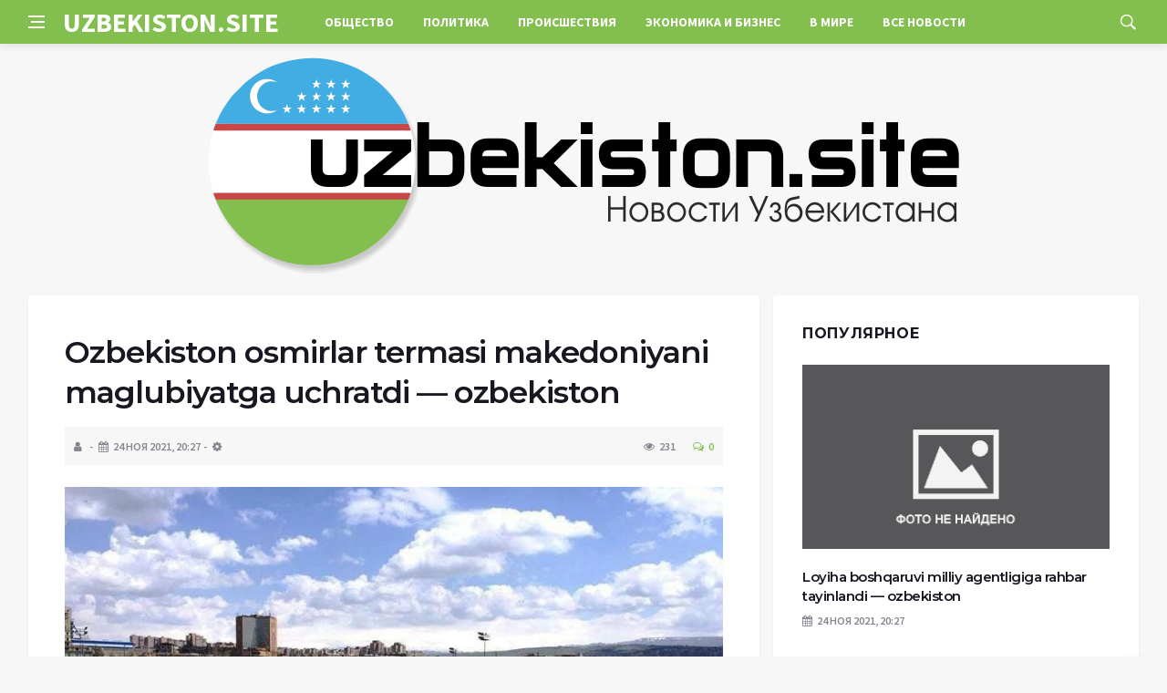

--- FILE ---
content_type: text/html; charset=UTF-8
request_url: https://uzbekiston.site/ozbekiston-osmirlar-termasi-makedoniyani-maglubiyatga-uchratdi-ozbekiston/
body_size: 11698
content:
<!DOCTYPE html>
<html lang="ru-RU">
<head>
	<meta charset="UTF-8">
	<meta http-equiv="X-UA-Compatible" content="IE=edge">
    <meta name="viewport" content="width=device-width, initial-scale=1, shrink-to-fit=no" />
	<!--[if lt IE 9]>
	<script src="//html5shiv.googlecode.com/svn/trunk/html5.js"></script>
	<![endif]-->
	<title>Ozbekiston osmirlar termasi makedoniyani maglubiyatga uchratdi &#8212; ozbekiston &#8212; Uzbekiston &#8212; Все об Узбекистане</title>
<meta name='robots' content='max-image-preview:large' />
<style id='wp-img-auto-sizes-contain-inline-css' type='text/css'>
img:is([sizes=auto i],[sizes^="auto," i]){contain-intrinsic-size:3000px 1500px}
/*# sourceURL=wp-img-auto-sizes-contain-inline-css */
</style>
<style id='wp-block-library-inline-css' type='text/css'>
:root{--wp-block-synced-color:#7a00df;--wp-block-synced-color--rgb:122,0,223;--wp-bound-block-color:var(--wp-block-synced-color);--wp-editor-canvas-background:#ddd;--wp-admin-theme-color:#007cba;--wp-admin-theme-color--rgb:0,124,186;--wp-admin-theme-color-darker-10:#006ba1;--wp-admin-theme-color-darker-10--rgb:0,107,160.5;--wp-admin-theme-color-darker-20:#005a87;--wp-admin-theme-color-darker-20--rgb:0,90,135;--wp-admin-border-width-focus:2px}@media (min-resolution:192dpi){:root{--wp-admin-border-width-focus:1.5px}}.wp-element-button{cursor:pointer}:root .has-very-light-gray-background-color{background-color:#eee}:root .has-very-dark-gray-background-color{background-color:#313131}:root .has-very-light-gray-color{color:#eee}:root .has-very-dark-gray-color{color:#313131}:root .has-vivid-green-cyan-to-vivid-cyan-blue-gradient-background{background:linear-gradient(135deg,#00d084,#0693e3)}:root .has-purple-crush-gradient-background{background:linear-gradient(135deg,#34e2e4,#4721fb 50%,#ab1dfe)}:root .has-hazy-dawn-gradient-background{background:linear-gradient(135deg,#faaca8,#dad0ec)}:root .has-subdued-olive-gradient-background{background:linear-gradient(135deg,#fafae1,#67a671)}:root .has-atomic-cream-gradient-background{background:linear-gradient(135deg,#fdd79a,#004a59)}:root .has-nightshade-gradient-background{background:linear-gradient(135deg,#330968,#31cdcf)}:root .has-midnight-gradient-background{background:linear-gradient(135deg,#020381,#2874fc)}:root{--wp--preset--font-size--normal:16px;--wp--preset--font-size--huge:42px}.has-regular-font-size{font-size:1em}.has-larger-font-size{font-size:2.625em}.has-normal-font-size{font-size:var(--wp--preset--font-size--normal)}.has-huge-font-size{font-size:var(--wp--preset--font-size--huge)}.has-text-align-center{text-align:center}.has-text-align-left{text-align:left}.has-text-align-right{text-align:right}.has-fit-text{white-space:nowrap!important}#end-resizable-editor-section{display:none}.aligncenter{clear:both}.items-justified-left{justify-content:flex-start}.items-justified-center{justify-content:center}.items-justified-right{justify-content:flex-end}.items-justified-space-between{justify-content:space-between}.screen-reader-text{border:0;clip-path:inset(50%);height:1px;margin:-1px;overflow:hidden;padding:0;position:absolute;width:1px;word-wrap:normal!important}.screen-reader-text:focus{background-color:#ddd;clip-path:none;color:#444;display:block;font-size:1em;height:auto;left:5px;line-height:normal;padding:15px 23px 14px;text-decoration:none;top:5px;width:auto;z-index:100000}html :where(.has-border-color){border-style:solid}html :where([style*=border-top-color]){border-top-style:solid}html :where([style*=border-right-color]){border-right-style:solid}html :where([style*=border-bottom-color]){border-bottom-style:solid}html :where([style*=border-left-color]){border-left-style:solid}html :where([style*=border-width]){border-style:solid}html :where([style*=border-top-width]){border-top-style:solid}html :where([style*=border-right-width]){border-right-style:solid}html :where([style*=border-bottom-width]){border-bottom-style:solid}html :where([style*=border-left-width]){border-left-style:solid}html :where(img[class*=wp-image-]){height:auto;max-width:100%}:where(figure){margin:0 0 1em}html :where(.is-position-sticky){--wp-admin--admin-bar--position-offset:var(--wp-admin--admin-bar--height,0px)}@media screen and (max-width:600px){html :where(.is-position-sticky){--wp-admin--admin-bar--position-offset:0px}}

/*# sourceURL=wp-block-library-inline-css */
</style><style id='global-styles-inline-css' type='text/css'>
:root{--wp--preset--aspect-ratio--square: 1;--wp--preset--aspect-ratio--4-3: 4/3;--wp--preset--aspect-ratio--3-4: 3/4;--wp--preset--aspect-ratio--3-2: 3/2;--wp--preset--aspect-ratio--2-3: 2/3;--wp--preset--aspect-ratio--16-9: 16/9;--wp--preset--aspect-ratio--9-16: 9/16;--wp--preset--color--black: #000000;--wp--preset--color--cyan-bluish-gray: #abb8c3;--wp--preset--color--white: #ffffff;--wp--preset--color--pale-pink: #f78da7;--wp--preset--color--vivid-red: #cf2e2e;--wp--preset--color--luminous-vivid-orange: #ff6900;--wp--preset--color--luminous-vivid-amber: #fcb900;--wp--preset--color--light-green-cyan: #7bdcb5;--wp--preset--color--vivid-green-cyan: #00d084;--wp--preset--color--pale-cyan-blue: #8ed1fc;--wp--preset--color--vivid-cyan-blue: #0693e3;--wp--preset--color--vivid-purple: #9b51e0;--wp--preset--gradient--vivid-cyan-blue-to-vivid-purple: linear-gradient(135deg,rgb(6,147,227) 0%,rgb(155,81,224) 100%);--wp--preset--gradient--light-green-cyan-to-vivid-green-cyan: linear-gradient(135deg,rgb(122,220,180) 0%,rgb(0,208,130) 100%);--wp--preset--gradient--luminous-vivid-amber-to-luminous-vivid-orange: linear-gradient(135deg,rgb(252,185,0) 0%,rgb(255,105,0) 100%);--wp--preset--gradient--luminous-vivid-orange-to-vivid-red: linear-gradient(135deg,rgb(255,105,0) 0%,rgb(207,46,46) 100%);--wp--preset--gradient--very-light-gray-to-cyan-bluish-gray: linear-gradient(135deg,rgb(238,238,238) 0%,rgb(169,184,195) 100%);--wp--preset--gradient--cool-to-warm-spectrum: linear-gradient(135deg,rgb(74,234,220) 0%,rgb(151,120,209) 20%,rgb(207,42,186) 40%,rgb(238,44,130) 60%,rgb(251,105,98) 80%,rgb(254,248,76) 100%);--wp--preset--gradient--blush-light-purple: linear-gradient(135deg,rgb(255,206,236) 0%,rgb(152,150,240) 100%);--wp--preset--gradient--blush-bordeaux: linear-gradient(135deg,rgb(254,205,165) 0%,rgb(254,45,45) 50%,rgb(107,0,62) 100%);--wp--preset--gradient--luminous-dusk: linear-gradient(135deg,rgb(255,203,112) 0%,rgb(199,81,192) 50%,rgb(65,88,208) 100%);--wp--preset--gradient--pale-ocean: linear-gradient(135deg,rgb(255,245,203) 0%,rgb(182,227,212) 50%,rgb(51,167,181) 100%);--wp--preset--gradient--electric-grass: linear-gradient(135deg,rgb(202,248,128) 0%,rgb(113,206,126) 100%);--wp--preset--gradient--midnight: linear-gradient(135deg,rgb(2,3,129) 0%,rgb(40,116,252) 100%);--wp--preset--font-size--small: 13px;--wp--preset--font-size--medium: 20px;--wp--preset--font-size--large: 36px;--wp--preset--font-size--x-large: 42px;--wp--preset--spacing--20: 0.44rem;--wp--preset--spacing--30: 0.67rem;--wp--preset--spacing--40: 1rem;--wp--preset--spacing--50: 1.5rem;--wp--preset--spacing--60: 2.25rem;--wp--preset--spacing--70: 3.38rem;--wp--preset--spacing--80: 5.06rem;--wp--preset--shadow--natural: 6px 6px 9px rgba(0, 0, 0, 0.2);--wp--preset--shadow--deep: 12px 12px 50px rgba(0, 0, 0, 0.4);--wp--preset--shadow--sharp: 6px 6px 0px rgba(0, 0, 0, 0.2);--wp--preset--shadow--outlined: 6px 6px 0px -3px rgb(255, 255, 255), 6px 6px rgb(0, 0, 0);--wp--preset--shadow--crisp: 6px 6px 0px rgb(0, 0, 0);}:where(.is-layout-flex){gap: 0.5em;}:where(.is-layout-grid){gap: 0.5em;}body .is-layout-flex{display: flex;}.is-layout-flex{flex-wrap: wrap;align-items: center;}.is-layout-flex > :is(*, div){margin: 0;}body .is-layout-grid{display: grid;}.is-layout-grid > :is(*, div){margin: 0;}:where(.wp-block-columns.is-layout-flex){gap: 2em;}:where(.wp-block-columns.is-layout-grid){gap: 2em;}:where(.wp-block-post-template.is-layout-flex){gap: 1.25em;}:where(.wp-block-post-template.is-layout-grid){gap: 1.25em;}.has-black-color{color: var(--wp--preset--color--black) !important;}.has-cyan-bluish-gray-color{color: var(--wp--preset--color--cyan-bluish-gray) !important;}.has-white-color{color: var(--wp--preset--color--white) !important;}.has-pale-pink-color{color: var(--wp--preset--color--pale-pink) !important;}.has-vivid-red-color{color: var(--wp--preset--color--vivid-red) !important;}.has-luminous-vivid-orange-color{color: var(--wp--preset--color--luminous-vivid-orange) !important;}.has-luminous-vivid-amber-color{color: var(--wp--preset--color--luminous-vivid-amber) !important;}.has-light-green-cyan-color{color: var(--wp--preset--color--light-green-cyan) !important;}.has-vivid-green-cyan-color{color: var(--wp--preset--color--vivid-green-cyan) !important;}.has-pale-cyan-blue-color{color: var(--wp--preset--color--pale-cyan-blue) !important;}.has-vivid-cyan-blue-color{color: var(--wp--preset--color--vivid-cyan-blue) !important;}.has-vivid-purple-color{color: var(--wp--preset--color--vivid-purple) !important;}.has-black-background-color{background-color: var(--wp--preset--color--black) !important;}.has-cyan-bluish-gray-background-color{background-color: var(--wp--preset--color--cyan-bluish-gray) !important;}.has-white-background-color{background-color: var(--wp--preset--color--white) !important;}.has-pale-pink-background-color{background-color: var(--wp--preset--color--pale-pink) !important;}.has-vivid-red-background-color{background-color: var(--wp--preset--color--vivid-red) !important;}.has-luminous-vivid-orange-background-color{background-color: var(--wp--preset--color--luminous-vivid-orange) !important;}.has-luminous-vivid-amber-background-color{background-color: var(--wp--preset--color--luminous-vivid-amber) !important;}.has-light-green-cyan-background-color{background-color: var(--wp--preset--color--light-green-cyan) !important;}.has-vivid-green-cyan-background-color{background-color: var(--wp--preset--color--vivid-green-cyan) !important;}.has-pale-cyan-blue-background-color{background-color: var(--wp--preset--color--pale-cyan-blue) !important;}.has-vivid-cyan-blue-background-color{background-color: var(--wp--preset--color--vivid-cyan-blue) !important;}.has-vivid-purple-background-color{background-color: var(--wp--preset--color--vivid-purple) !important;}.has-black-border-color{border-color: var(--wp--preset--color--black) !important;}.has-cyan-bluish-gray-border-color{border-color: var(--wp--preset--color--cyan-bluish-gray) !important;}.has-white-border-color{border-color: var(--wp--preset--color--white) !important;}.has-pale-pink-border-color{border-color: var(--wp--preset--color--pale-pink) !important;}.has-vivid-red-border-color{border-color: var(--wp--preset--color--vivid-red) !important;}.has-luminous-vivid-orange-border-color{border-color: var(--wp--preset--color--luminous-vivid-orange) !important;}.has-luminous-vivid-amber-border-color{border-color: var(--wp--preset--color--luminous-vivid-amber) !important;}.has-light-green-cyan-border-color{border-color: var(--wp--preset--color--light-green-cyan) !important;}.has-vivid-green-cyan-border-color{border-color: var(--wp--preset--color--vivid-green-cyan) !important;}.has-pale-cyan-blue-border-color{border-color: var(--wp--preset--color--pale-cyan-blue) !important;}.has-vivid-cyan-blue-border-color{border-color: var(--wp--preset--color--vivid-cyan-blue) !important;}.has-vivid-purple-border-color{border-color: var(--wp--preset--color--vivid-purple) !important;}.has-vivid-cyan-blue-to-vivid-purple-gradient-background{background: var(--wp--preset--gradient--vivid-cyan-blue-to-vivid-purple) !important;}.has-light-green-cyan-to-vivid-green-cyan-gradient-background{background: var(--wp--preset--gradient--light-green-cyan-to-vivid-green-cyan) !important;}.has-luminous-vivid-amber-to-luminous-vivid-orange-gradient-background{background: var(--wp--preset--gradient--luminous-vivid-amber-to-luminous-vivid-orange) !important;}.has-luminous-vivid-orange-to-vivid-red-gradient-background{background: var(--wp--preset--gradient--luminous-vivid-orange-to-vivid-red) !important;}.has-very-light-gray-to-cyan-bluish-gray-gradient-background{background: var(--wp--preset--gradient--very-light-gray-to-cyan-bluish-gray) !important;}.has-cool-to-warm-spectrum-gradient-background{background: var(--wp--preset--gradient--cool-to-warm-spectrum) !important;}.has-blush-light-purple-gradient-background{background: var(--wp--preset--gradient--blush-light-purple) !important;}.has-blush-bordeaux-gradient-background{background: var(--wp--preset--gradient--blush-bordeaux) !important;}.has-luminous-dusk-gradient-background{background: var(--wp--preset--gradient--luminous-dusk) !important;}.has-pale-ocean-gradient-background{background: var(--wp--preset--gradient--pale-ocean) !important;}.has-electric-grass-gradient-background{background: var(--wp--preset--gradient--electric-grass) !important;}.has-midnight-gradient-background{background: var(--wp--preset--gradient--midnight) !important;}.has-small-font-size{font-size: var(--wp--preset--font-size--small) !important;}.has-medium-font-size{font-size: var(--wp--preset--font-size--medium) !important;}.has-large-font-size{font-size: var(--wp--preset--font-size--large) !important;}.has-x-large-font-size{font-size: var(--wp--preset--font-size--x-large) !important;}
/*# sourceURL=global-styles-inline-css */
</style>

<style id='classic-theme-styles-inline-css' type='text/css'>
/*! This file is auto-generated */
.wp-block-button__link{color:#fff;background-color:#32373c;border-radius:9999px;box-shadow:none;text-decoration:none;padding:calc(.667em + 2px) calc(1.333em + 2px);font-size:1.125em}.wp-block-file__button{background:#32373c;color:#fff;text-decoration:none}
/*# sourceURL=/wp-includes/css/classic-themes.min.css */
</style>
<link rel='stylesheet' id='toc-screen-css' href='https://uzbekiston.site/wp-content/plugins/table-of-contents-plus/screen.min.css?ver=2411.1' type='text/css' media='all' />
<link rel='stylesheet' id='bs-css' href='https://uzbekiston.site/wp-content/themes/Default/css/bootstrap.min.css?ver=6.9' type='text/css' media='all' />
<link rel='stylesheet' id='main-css' href='https://uzbekiston.site/wp-content/themes/Default/css/style.css?1768672466&#038;ver=6.9' type='text/css' media='all' />
<link rel='stylesheet' id='en-css' href='https://uzbekiston.site/wp-content/themes/Default/css/engine.css?1768672466&#038;ver=6.9' type='text/css' media='all' />
<link rel='stylesheet' id='fc-css' href='https://uzbekiston.site/wp-content/themes/Default/css/font-icons.css?ver=6.9' type='text/css' media='all' />
<link rel='stylesheet' id='aw-css' href='//maxcdn_bootstrapcdn_com/font-awesome/4_7_0/css/font-awesome_min_cssver=4.7.0&#038;ver=6.9' type='text/css' media='all' />
<script type="text/javascript" src="https://uzbekiston.site/wp-includes/js/jquery/jquery.min.js?ver=3.7.1" id="jquery-core-js"></script>
<script type="text/javascript" src="https://uzbekiston.site/wp-includes/js/jquery/jquery-migrate.min.js?ver=3.4.1" id="jquery-migrate-js"></script>
<link rel="canonical" href="https://uzbekiston.site/ozbekiston-osmirlar-termasi-makedoniyani-maglubiyatga-uchratdi-ozbekiston/" />
	   <link href='https://fonts.googleapis.com/css?family=Montserrat:400,600,700%7CSource+Sans+Pro:400,600,700' rel='stylesheet'>
	
  
<!-- Yandex.RTB -->
<script>window.yaContextCb=window.yaContextCb||[]</script>
<script src="https://yandex.ru/ads/system/context.js" async></script>

</head>

<body class="wp-singular post-template-default single single-post postid-1083 single-format-standard wp-theme-Default bg-light style-default style-rounded">
<div class="content-overlay"></div>

<header class="sidenav" id="sidenav">
	<div class="sidenav__close">
		<button class="sidenav__close-button" id="sidenav__close-button" aria-label="закрыть"><i class="ui-close sidenav__close-icon"></i></button>
	</div>
	<nav class="sidenav__menu-container">
		<ul id="top-nav-ul" class="sidenav__menu slide-menu" role="menubar"><li id="menu-item-11520" class="menu-item menu-item-type-taxonomy menu-item-object-category menu-item-11520"><a href="https://uzbekiston.site/category/obschestvo/">Общество</a></li>
<li id="menu-item-11521" class="menu-item menu-item-type-taxonomy menu-item-object-category menu-item-11521"><a href="https://uzbekiston.site/category/politika/">Политика</a></li>
<li id="menu-item-11522" class="menu-item menu-item-type-taxonomy menu-item-object-category menu-item-11522"><a href="https://uzbekiston.site/category/proishestvie/">Происшествия</a></li>
<li id="menu-item-11519" class="menu-item menu-item-type-taxonomy menu-item-object-category menu-item-11519"><a href="https://uzbekiston.site/category/ekonomika-i-finansy/">Экономика и Бизнес</a></li>
<li id="menu-item-11523" class="menu-item menu-item-type-taxonomy menu-item-object-category menu-item-11523"><a href="https://uzbekiston.site/category/v-mire/">В мире</a></li>
<li id="menu-item-11518" class="menu-item menu-item-type-taxonomy menu-item-object-category current-post-ancestor current-menu-parent current-post-parent menu-item-11518"><a href="https://uzbekiston.site/category/uzbekiston/">Все новости</a></li>
</ul>	</nav>




</header>

<main class="main oh" id="main">
	<header class="nav">
		<div class="nav__holder nav--sticky">
			<div class="container relative">
				<div class="flex-parent">
					<button class="nav-icon-toggle" id="nav-icon-toggle" aria-label="Open side menu">
					<span class="nav-icon-toggle__box"><span class="nav-icon-toggle__inner"></span></span>
					</button> 
					<a href="/" class="logo" style="color: #fff;"><div id="custom_html-6" class="widget_text header-2 widget widget_custom_html"><div class="textwidget custom-html-widget">UZBEKISTON.SITE</div></div>
</a>
					<nav class="flex-child nav__wrap main-menu">

<ul id="top-nav-ul" class="nav__menu top-menu" role="menubar"><li class="menu-item menu-item-type-taxonomy menu-item-object-category menu-item-11520"><a href="https://uzbekiston.site/category/obschestvo/">Общество</a></li>
<li class="menu-item menu-item-type-taxonomy menu-item-object-category menu-item-11521"><a href="https://uzbekiston.site/category/politika/">Политика</a></li>
<li class="menu-item menu-item-type-taxonomy menu-item-object-category menu-item-11522"><a href="https://uzbekiston.site/category/proishestvie/">Происшествия</a></li>
<li class="menu-item menu-item-type-taxonomy menu-item-object-category menu-item-11519"><a href="https://uzbekiston.site/category/ekonomika-i-finansy/">Экономика и Бизнес</a></li>
<li class="menu-item menu-item-type-taxonomy menu-item-object-category menu-item-11523"><a href="https://uzbekiston.site/category/v-mire/">В мире</a></li>
<li class="menu-item menu-item-type-taxonomy menu-item-object-category current-post-ancestor current-menu-parent current-post-parent menu-item-11518"><a href="https://uzbekiston.site/category/uzbekiston/">Все новости</a></li>
</ul>

						
					</nav>
					<div class="nav__right">
						<div class="nav__right-item nav__search">
							<a href="#" class="nav__search-trigger" id="nav__search-trigger"><i class="ui-search nav__search-trigger-icon"></i></a>
                            <div class="nav__search-box" id="nav__search-box">
	<form role="search" method="get" class="nav__search-form" action="https://uzbekiston.site/">
	  <input type="text" placeholder="Поиск по сайту ..."  class="nav__search-input" value="" name="s" />					
      <button type="submit" class="search-button btn btn-lg btn-color btn-button"><i class="ui-search nav__search-icon"></i></button>
	</form>
</div>						</div>
					</div>
				</div>
			</div>
		</div>
	</header>
	

	<div class="container">
		<div class="breadcrumbs main-bread">
			<div class="speedbar main-title"><a href="/"><div id="custom_html-5" class="widget_text widget widget_custom_html"><div class="textwidget custom-html-widget"><img src="/wp-content/themes/Default/images/logo.png" /></div></div>
</a></div>
		</div>
	</div>

<div class="container">
 <div class="breadcrumbs">
   <div class="speedbar">
       		
    </div>
  </div>
</div>


<main class="main oh" id="main">
	<div class="main-container container" id="main-container">
	   <div class="row">
		 <div class="col-lg-8 blog__content mb-72">
				
           <div class="content-box">
	         <article class="entry mb-0">
		      <div class="single-post__entry-header entry__header">
			   <h1 class="single-post__entry-title mt-0">Ozbekiston osmirlar termasi makedoniyani maglubiyatga uchratdi &#8212; ozbekiston</h1>
			   <div class="entry__meta-holder" style="background:#f7f7f7;padding:10px">
				 <ul class="entry__meta">
					<li class="entry__meta-date"><i class="fa fa-user"></i></li>
					<li class="entry__meta-date"><i class="fa fa-calendar"></i>24 Ноя 2021, 20:27</li>
					<li class="entry__meta-date"><i class="fa fa-cog"></i> </li>
				 </ul>
				 <ul class="entry__meta">
					<li class="entry__meta-views"><i class="ui-eye"></i><span>231</span></li>
					<li class="entry__meta-comments"><a href="#com-list"><i class="ui-chat-empty"></i>0</a></li>
				 </ul>
			  </div>
		  </div>

         <!--реклама-->
		            <!--/реклама-->

		 <div class="entry__article-wrap">
			<div class="entry__article">
				<div class="full_story">
                  <img width="796" height="455" src="https://uzbekiston.site/wp-content/uploads/2021/11/ozbekiston-osmirlar-termasi-makedoniyani-maglubiyatga-uchratdi-ozbekiston.jpg" class="entry__img wp-post-image" alt="Ozbekiston osmirlar termasi makedoniyani maglubiyatga uchratdi &#8212; ozbekiston" decoding="async" fetchpriority="high" srcset="https://uzbekiston.site/wp-content/uploads/2021/11/ozbekiston-osmirlar-termasi-makedoniyani-maglubiyatga-uchratdi-ozbekiston.jpg 796w, https://uzbekiston.site/wp-content/uploads/2021/11/ozbekiston-osmirlar-termasi-makedoniyani-maglubiyatga-uchratdi-ozbekiston-300x171.jpg 300w, https://uzbekiston.site/wp-content/uploads/2021/11/ozbekiston-osmirlar-termasi-makedoniyani-maglubiyatga-uchratdi-ozbekiston-768x439.jpg 768w, https://uzbekiston.site/wp-content/uploads/2021/11/ozbekiston-osmirlar-termasi-makedoniyani-maglubiyatga-uchratdi-ozbekiston-700x400.jpg 700w" sizes="(max-width: 796px) 100vw, 796px" />                   <!--реклама в теле поста-->
<h1>O&#8217;zbekiston o&#8217;smirlar termasi makedoniyani mag&#8217;lubiyatga uchratdi &#8212; o&#8217;zbekiston</h1>
<p>Development Cup—2017 turnirida ishtirok etayotgan O&#8217;zbekiston o&#8217;smirlar terma jamoasi birinchi o&#8217;yinda Makedoniyaga k&#8217;arshi maydonga tushib, 2:1 hisobida zafar k&#8217;uchdi. Bu hak&#8217;da O&#8217;FF matbuot xizmati xabar berdi. 18 aprel kuni bo&#8217;lib o&#8217;tgan o&#8217;yinda o&#8217;zbekistonliklar k&#8217;anday tarkibda harakat k&#8217;ilgani va gollar kim tomonidan urilgani borasida ma’lumotlar yo&#8217;k&#8217;.<br />
Aprelning 23-sanasiga k&#8217;adar davom etadigan musobak&#8217;ada o&#8217;zbekistonlik futbolchilar Kipr hamda mezbon Armaniston termasiga k&#8217;arshi o&#8217;yinlarda ham maydonga tushadi. Dilshod Nuraliev shogirdlarining aynan k&#8217;aysi kunda kimga k&#8217;arshi o&#8217;ynashi ma’lum emas.<br />
Shu yilning 16 sentyabr kuni Osiyo chempionatining saralash raundi start oladi. Development Cup O&#8217;zbekiston o&#8217;smirlariga shu musobak&#8217;a uchun tayyorgarlik vazifasini o&#8217;tab beradi.</p>
</p>
                </div>
				<div class="entry__tags clearfixnewline">
                   				</div>
				<script src="https://yastatic.net/share2/share.js"></script>
<div class="ya-share2" style="margin: 35px 0px 0px -25px" data-curtain data-size="l" data-services="vkontakte,facebook,odnoklassniki,telegram,twitter,viber,whatsapp,moimir,linkedin,lj,reddit"></div>			</div>
		</div>

		<!--реклама-->
		        <!--/реклама-->
		
		<nav class="entry-navigation">
			<div class="clearfix">
				<div class="entry-navigation--left">
					<i class="ui-arrow-left"></i>
					<span class="entry-navigation__label">Предыдущая новость</span>
					<div class="entry-navigation__link">
                        <a href="https://uzbekiston.site/ozbekiston-ogir-atletikachilari-turkmanistonda-23-medalni-kolga-kiritdi-ozbekiston/" rel="prev">Ozbekiston ogir atletikachilari turkmanistonda 23 medalni kolga kiritdi &#8212; ozbekiston</a> 
					</div>
				</div>
				<div class="entry-navigation--right">
					<span class="entry-navigation__label">Следующая новость</span>
					<i class="ui-arrow-right"></i>
					<div class="entry-navigation__link">
						<a href="https://uzbekiston.site/ozbekiston-prezidenti-afgonistonga-hamdardlik-bildirdi-ozbekiston/" rel="next"> Ozbekiston prezidenti afgonistonga hamdardlik bildirdi &#8212; ozbekiston</a> 
					</div>
				</div>
			</div>
		</nav>

	<section class="section related-posts mt-40 mb-0">
			<div class="title-wrap title-wrap--line title-wrap--pr">
				<h3 class="section-title"><i class="fa fa-random"></i> Вам также может быть интересно</h3>
			</div>
			<div class="column-count-2">


			
          
    <article class="entry thumb--size-1">
	<div class="entry__img-holder thumb__img-holder related_img">
<img src="/wp-content/themes/Default/dleimages/no_image2.jpg" class="entry__img thumb_cat" alt="Uzbekistan Airways начнет совершать регулярные рейсы из Ташкента в Самару" />
		<div class="bottom-gradient"></div>
		<div class="thumb-text-holder">
			<h2 class="thumb-entry-title"><a href="https://uzbekiston.site/uzbekistan-airways-%d0%bd%d0%b0%d1%87%d0%bd%d0%b5%d1%82-%d1%81%d0%be%d0%b2%d0%b5%d1%80%d1%88%d0%b0%d1%82%d1%8c-%d1%80%d0%b5%d0%b3%d1%83%d0%bb%d1%8f%d1%80%d0%bd%d1%8b%d0%b5-%d1%80%d0%b5%d0%b9%d1%81/">Uzbekistan Airways начнет совершать регулярные рейсы из Ташкента в Самару</a></h2>
		</div>
		<a href="https://uzbekiston.site/uzbekistan-airways-%d0%bd%d0%b0%d1%87%d0%bd%d0%b5%d1%82-%d1%81%d0%be%d0%b2%d0%b5%d1%80%d1%88%d0%b0%d1%82%d1%8c-%d1%80%d0%b5%d0%b3%d1%83%d0%bb%d1%8f%d1%80%d0%bd%d1%8b%d0%b5-%d1%80%d0%b5%d0%b9%d1%81/" class="thumb-url"></a>
	</div>
</article>
          
     
			
          
    <article class="entry thumb--size-1">
	<div class="entry__img-holder thumb__img-holder related_img">
<img src="/wp-content/themes/Default/dleimages/no_image2.jpg" class="entry__img thumb_cat" alt="Андижанская прокуратура расследует смерть пациентки после удаления аппендицита" />
		<div class="bottom-gradient"></div>
		<div class="thumb-text-holder">
			<h2 class="thumb-entry-title"><a href="https://uzbekiston.site/%d0%b0%d0%bd%d0%b4%d0%b8%d0%b6%d0%b0%d0%bd%d1%81%d0%ba%d0%b0%d1%8f-%d0%bf%d1%80%d0%be%d0%ba%d1%83%d1%80%d0%b0%d1%82%d1%83%d1%80%d0%b0-%d1%80%d0%b0%d1%81%d1%81%d0%bb%d0%b5%d0%b4%d1%83%d0%b5%d1%82/">Андижанская прокуратура расследует смерть пациентки после удаления аппендицита</a></h2>
		</div>
		<a href="https://uzbekiston.site/%d0%b0%d0%bd%d0%b4%d0%b8%d0%b6%d0%b0%d0%bd%d1%81%d0%ba%d0%b0%d1%8f-%d0%bf%d1%80%d0%be%d0%ba%d1%83%d1%80%d0%b0%d1%82%d1%83%d1%80%d0%b0-%d1%80%d0%b0%d1%81%d1%81%d0%bb%d0%b5%d0%b4%d1%83%d0%b5%d1%82/" class="thumb-url"></a>
	</div>
</article>
          
     
			
          
    <article class="entry thumb--size-1">
	<div class="entry__img-holder thumb__img-holder related_img">
<img src="/wp-content/themes/Default/dleimages/no_image2.jpg" class="entry__img thumb_cat" alt="Бизнес против наследия. Почему исторические здания в Ташкенте обрастают яркими билбордами и фасадами, их ремонтируют и перестраивают без разрешения" />
		<div class="bottom-gradient"></div>
		<div class="thumb-text-holder">
			<h2 class="thumb-entry-title"><a href="https://uzbekiston.site/%d0%b1%d0%b8%d0%b7%d0%bd%d0%b5%d1%81-%d0%bf%d1%80%d0%be%d1%82%d0%b8%d0%b2-%d0%bd%d0%b0%d1%81%d0%bb%d0%b5%d0%b4%d0%b8%d1%8f-%d0%bf%d0%be%d1%87%d0%b5%d0%bc%d1%83-%d0%b8%d1%81%d1%82%d0%be%d1%80%d0%b8/">Бизнес против наследия. Почему исторические здания в Ташкенте обрастают яркими билбордами и фасадами, их ремонтируют и перестраивают без разрешения</a></h2>
		</div>
		<a href="https://uzbekiston.site/%d0%b1%d0%b8%d0%b7%d0%bd%d0%b5%d1%81-%d0%bf%d1%80%d0%be%d1%82%d0%b8%d0%b2-%d0%bd%d0%b0%d1%81%d0%bb%d0%b5%d0%b4%d0%b8%d1%8f-%d0%bf%d0%be%d1%87%d0%b5%d0%bc%d1%83-%d0%b8%d1%81%d1%82%d0%be%d1%80%d0%b8/" class="thumb-url"></a>
	</div>
</article>
          
     
			
          
    <article class="entry thumb--size-1">
	<div class="entry__img-holder thumb__img-holder related_img">
<img src="/wp-content/themes/Default/dleimages/no_image2.jpg" class="entry__img thumb_cat" alt="Узбекистан и Казахстан намерены ликвидировать очереди на таможенных постах" />
		<div class="bottom-gradient"></div>
		<div class="thumb-text-holder">
			<h2 class="thumb-entry-title"><a href="https://uzbekiston.site/%d1%83%d0%b7%d0%b1%d0%b5%d0%ba%d0%b8%d1%81%d1%82%d0%b0%d0%bd-%d0%b8-%d0%ba%d0%b0%d0%b7%d0%b0%d1%85%d1%81%d1%82%d0%b0%d0%bd-%d0%bd%d0%b0%d0%bc%d0%b5%d1%80%d0%b5%d0%bd%d1%8b-%d0%bb%d0%b8%d0%ba%d0%b2/">Узбекистан и Казахстан намерены ликвидировать очереди на таможенных постах</a></h2>
		</div>
		<a href="https://uzbekiston.site/%d1%83%d0%b7%d0%b1%d0%b5%d0%ba%d0%b8%d1%81%d1%82%d0%b0%d0%bd-%d0%b8-%d0%ba%d0%b0%d0%b7%d0%b0%d1%85%d1%81%d1%82%d0%b0%d0%bd-%d0%bd%d0%b0%d0%bc%d0%b5%d1%80%d0%b5%d0%bd%d1%8b-%d0%bb%d0%b8%d0%ba%d0%b2/" class="thumb-url"></a>
	</div>
</article>
          
     
			
          
    <article class="entry thumb--size-1">
	<div class="entry__img-holder thumb__img-holder related_img">
<img src="/wp-content/themes/Default/dleimages/no_image2.jpg" class="entry__img thumb_cat" alt="Яидхпда кчмас мулк билан боли операциялар учун хизматлар ишга туширилди &#8212; збекистон" />
		<div class="bottom-gradient"></div>
		<div class="thumb-text-holder">
			<h2 class="thumb-entry-title"><a href="https://uzbekiston.site/yaidxpda-kchmas-mulk-bilan-boli-operaciyalar-uchun-xizmatlar-ishga-tushirildi-zbekiston/">Яидхпда кчмас мулк билан боли операциялар учун хизматлар ишга туширилди &#8212; збекистон</a></h2>
		</div>
		<a href="https://uzbekiston.site/yaidxpda-kchmas-mulk-bilan-boli-operaciyalar-uchun-xizmatlar-ishga-tushirildi-zbekiston/" class="thumb-url"></a>
	</div>
</article>
          
     
			
          
    <article class="entry thumb--size-1">
	<div class="entry__img-holder thumb__img-holder related_img">
<img src="/wp-content/themes/Default/dleimages/no_image2.jpg" class="entry__img thumb_cat" alt="Янги зеландия кк-2017 учун якуний таркибни эълон илди &#8212; збекистон" />
		<div class="bottom-gradient"></div>
		<div class="thumb-text-holder">
			<h2 class="thumb-entry-title"><a href="https://uzbekiston.site/yangi-zelandiya-kk-2017-uchun-yakunij-tarkibni-elon-ildi-zbekiston/">Янги зеландия кк-2017 учун якуний таркибни эълон илди &#8212; збекистон</a></h2>
		</div>
		<a href="https://uzbekiston.site/yangi-zelandiya-kk-2017-uchun-yakunij-tarkibni-elon-ildi-zbekiston/" class="thumb-url"></a>
	</div>
</article>
          
     
			
          
    <article class="entry thumb--size-1">
	<div class="entry__img-holder thumb__img-holder related_img">
<img src="/wp-content/themes/Default/dleimages/no_image2.jpg" class="entry__img thumb_cat" alt="Янги зеландия кк-2017 учун якуний таркибни эълон килди &#8212; узбекистон" />
		<div class="bottom-gradient"></div>
		<div class="thumb-text-holder">
			<h2 class="thumb-entry-title"><a href="https://uzbekiston.site/yangi-zelandiya-kk-2017-uchun-yakunij-tarkibni-elon-kildi-uzbekiston/">Янги зеландия кк-2017 учун якуний таркибни эълон килди &#8212; узбекистон</a></h2>
		</div>
		<a href="https://uzbekiston.site/yangi-zelandiya-kk-2017-uchun-yakunij-tarkibni-elon-kildi-uzbekiston/" class="thumb-url"></a>
	</div>
</article>
          
     
			
          
    <article class="entry thumb--size-1">
	<div class="entry__img-holder thumb__img-holder related_img">
<img src="/wp-content/themes/Default/dleimages/no_image2.jpg" class="entry__img thumb_cat" alt="Ягона порталда йни бузганлик учун жарималар мавжудлигини бепул анилаш хизмати ишга туширилди &#8212; збекисто" />
		<div class="bottom-gradient"></div>
		<div class="thumb-text-holder">
			<h2 class="thumb-entry-title"><a href="https://uzbekiston.site/yagona-portalda-jni-buzganlik-uchun-zharimalar-mavzhudligini-bepul-anilash-xizmati-ishga-tushirildi-zbekisto/">Ягона порталда йни бузганлик учун жарималар мавжудлигини бепул анилаш хизмати ишга туширилди &#8212; збекисто</a></h2>
		</div>
		<a href="https://uzbekiston.site/yagona-portalda-jni-buzganlik-uchun-zharimalar-mavzhudligini-bepul-anilash-xizmati-ishga-tushirildi-zbekisto/" class="thumb-url"></a>
	</div>
</article>
          
     
			
          
    <article class="entry thumb--size-1">
	<div class="entry__img-holder thumb__img-holder related_img">
<img src="/wp-content/themes/Default/dleimages/no_image2.jpg" class="entry__img thumb_cat" alt="Янги йилда аво или блади &#8212; збекистон" />
		<div class="bottom-gradient"></div>
		<div class="thumb-text-holder">
			<h2 class="thumb-entry-title"><a href="https://uzbekiston.site/yangi-jilda-avo-ili-bladi-zbekiston/">Янги йилда аво или блади &#8212; збекистон</a></h2>
		</div>
		<a href="https://uzbekiston.site/yangi-jilda-avo-ili-bladi-zbekiston/" class="thumb-url"></a>
	</div>
</article>
          
     
			
          
    <article class="entry thumb--size-1">
	<div class="entry__img-holder thumb__img-holder related_img">
<img src="/wp-content/themes/Default/dleimages/no_image2.jpg" class="entry__img thumb_cat" alt="Якка тартибдаги тадбиркорлар картаси орали тловлардаги чекловлар бекор илинди &#8212; збекистон" />
		<div class="bottom-gradient"></div>
		<div class="thumb-text-holder">
			<h2 class="thumb-entry-title"><a href="https://uzbekiston.site/yakka-tartibdagi-tadbirkorlar-kartasi-orali-tlovlardagi-cheklovlar-bekor-ilindi-zbekiston/">Якка тартибдаги тадбиркорлар картаси орали тловлардаги чекловлар бекор илинди &#8212; збекистон</a></h2>
		</div>
		<a href="https://uzbekiston.site/yakka-tartibdagi-tadbirkorlar-kartasi-orali-tlovlardagi-cheklovlar-bekor-ilindi-zbekiston/" class="thumb-url"></a>
	</div>
</article>
          
     
			
          
    <article class="entry thumb--size-1">
	<div class="entry__img-holder thumb__img-holder related_img">
<img src="/wp-content/themes/Default/dleimages/no_image2.jpg" class="entry__img thumb_cat" alt="Яин кунларда аво арорати тушиши мумкин &#8212; збекистон" />
		<div class="bottom-gradient"></div>
		<div class="thumb-text-holder">
			<h2 class="thumb-entry-title"><a href="https://uzbekiston.site/yain-kunlarda-avo-arorati-tushishi-mumkin-zbekiston/">Яин кунларда аво арорати тушиши мумкин &#8212; збекистон</a></h2>
		</div>
		<a href="https://uzbekiston.site/yain-kunlarda-avo-arorati-tushishi-mumkin-zbekiston/" class="thumb-url"></a>
	</div>
</article>
          
     
			
          
    <article class="entry thumb--size-1">
	<div class="entry__img-holder thumb__img-holder related_img">
<img src="/wp-content/themes/Default/dleimages/no_image2.jpg" class="entry__img thumb_cat" alt="Янги йил соваси essi сут масулотлари бренди фаолиятини бошлади &#8212; збекистон" />
		<div class="bottom-gradient"></div>
		<div class="thumb-text-holder">
			<h2 class="thumb-entry-title"><a href="https://uzbekiston.site/yangi-jil-sovasi-essi-sut-masulotlari-brendi-faoliyatini-boshladi-zbekiston/">Янги йил соваси essi сут масулотлари бренди фаолиятини бошлади &#8212; збекистон</a></h2>
		</div>
		<a href="https://uzbekiston.site/yangi-jil-sovasi-essi-sut-masulotlari-brendi-faoliyatini-boshladi-zbekiston/" class="thumb-url"></a>
	</div>
</article>
          
     

			</div>
		</section>  </article>

	   <div class="entry-comments" id="com-list">
		   <div class="title-wrap title-wrap--line">
			<h3 class="section-title"><i class="fa fa-commenting-o"></i> Комментарии 0</h3>
		   </div>
	   </div>
	    <div id="comments">

			<div id="respond" class="comment-respond">
		<h3 id="reply-title" class="comment-reply-title">Оставить комментарий <small><a rel="nofollow" id="cancel-comment-reply-link" href="/ozbekiston-osmirlar-termasi-makedoniyani-maglubiyatga-uchratdi-ozbekiston/#respond" style="display:none;">Отменить ответ</a></small></h3><form action="https://uzbekiston.site/wp-comments-post.php" method="post" id="commentform" class="comment-form"><p class="comment-notes">Ваш email не будет опубликован.</p><div class="form-group"><label for="comment">Комментарий:</label><textarea class="form-control" id="comment" name="comment" cols="45" rows="8" required></textarea></div><div class="form-group"><label for="author">Имя</label><input class="form-control" id="author" name="author" type="text" value="" size="30" required></div>
<div class="form-group"><label for="email">Email</label><input class="form-control" id="email" name="email" type="email" value="" size="30" required></div>
<p class="comment-form-cookies-consent"><input id="wp-comment-cookies-consent" name="wp-comment-cookies-consent" type="checkbox" value="yes" /> <label for="wp-comment-cookies-consent">Сохранить моё имя, email и адрес сайта в этом браузере для последующих моих комментариев.</label></p>
<p class="form-submit"><input name="submit" type="submit" id="submit" class="btn btn-default" value="Отправить" /> <input type='hidden' name='comment_post_ID' value='1083' id='comment_post_ID' />
<input type='hidden' name='comment_parent' id='comment_parent' value='0' />
</p><p style="display: none;"><input type="hidden" id="akismet_comment_nonce" name="akismet_comment_nonce" value="e4d767984d" /></p><p style="display: none !important;" class="akismet-fields-container" data-prefix="ak_"><label>&#916;<textarea name="ak_hp_textarea" cols="45" rows="8" maxlength="100"></textarea></label><input type="hidden" id="ak_js_1" name="ak_js" value="3"/><script>document.getElementById( "ak_js_1" ).setAttribute( "value", ( new Date() ).getTime() );</script></p></form>	</div><!-- #respond -->
	</div>      </div>

	</div>
    
<aside class="col-lg-4 sidebar sidebar--right">
	<aside id="custom_html-2" class="widget_text widget widget_custom_html"><div class="textwidget custom-html-widget">
	<div class=" widget-rating-posts">
		<h4 class="widget-title">Популярное</h4>


<article class="entry">

	<div class="entry__img-holder">
		<a href="https://uzbekiston.site/loyiha-boshqaruvi-milliy-agentligiga-rahbar-tayinlandi-ozbekiston/">
			<div class="thumb-container thumb-60">

<img src="/wp-content/themes/Default/dleimages/no_image2.jpg" class="entry__img thumb_cat" alt="Loyiha boshqaruvi milliy agentligiga rahbar tayinlandi &#8212; ozbekiston" />		
			</div>	

		</a>
	</div>
	<div class="entry__body">
		<div class="entry__header">
			<h2 class="entry__title"><a href="https://uzbekiston.site/loyiha-boshqaruvi-milliy-agentligiga-rahbar-tayinlandi-ozbekiston/">Loyiha boshqaruvi milliy agentligiga rahbar tayinlandi &#8212; ozbekiston</a></h2>
			<ul class="entry__meta">
				<li class="entry__meta-date"><i class="fa fa-calendar"></i>24 Ноя 2021, 20:27</li>
			
			</ul>
		</div>
	</div>
</article>
      

	

<article class="entry">
	<div class="entry__body">
		<div class="entry__header">
			<h2 class="entry__title"><a href="https://uzbekiston.site/fukarolarning-davlat-pensiya-taminoti-tugrisidagi-konuniga-uzgartishlar-kiritish-xakida-uzbekiston/">Фукароларнинг давлат пенсия таъминоти тугрисидаги конунига узгартишлар киритиш хакида &#8212; узбекистон</a></h2>
			<ul class="entry__meta">
				<li class="entry__meta-date"><i class="fa fa-calendar"></i>24 Ноя 2021, 20:28</li>
			</ul>
		</div>
	</div>
</article>
      	

<article class="entry">
	<div class="entry__body">
		<div class="entry__header">
			<h2 class="entry__title"><a href="https://uzbekiston.site/ilm-olish-tartibi-kitob-okish-ozbekiston/">Ilm olish tartibi &#8212; kitob okish &#8212; ozbekiston</a></h2>
			<ul class="entry__meta">
				<li class="entry__meta-date"><i class="fa fa-calendar"></i>24 Ноя 2021, 20:27</li>
			</ul>
		</div>
	</div>
</article>
      	

<article class="entry">
	<div class="entry__body">
		<div class="entry__header">
			<h2 class="entry__title"><a href="https://uzbekiston.site/vremya-v-puti-zhd-rejsov-tashkent-andizhan-sokratitsya-uzbekistan/">Время в пути жд рейсов ташкент-андижан сократится &#8212; узбекистан</a></h2>
			<ul class="entry__meta">
				<li class="entry__meta-date"><i class="fa fa-calendar"></i>24 Ноя 2021, 20:27</li>
			</ul>
		</div>
	</div>
</article>
      	

<article class="entry">
	<div class="entry__body">
		<div class="entry__header">
			<h2 class="entry__title"><a href="https://uzbekiston.site/zhinoyat-processual-kodeksiga-uzgartish-kiritish-tugrisida-uzbekiston/">Жиноят-процессуал кодексига узгартиш киритиш тугрисида &#8212; узбекистон</a></h2>
			<ul class="entry__meta">
				<li class="entry__meta-date"><i class="fa fa-calendar"></i>24 Ноя 2021, 20:27</li>
			</ul>
		</div>
	</div>
</article>
      	

<article class="entry">
	<div class="entry__body">
		<div class="entry__header">
			<h2 class="entry__title"><a href="https://uzbekiston.site/paxtakorning-yangi-bosh-murabbiji-shota-arveladze-aida-zbekiston/">Пахтакорнинг янги бош мураббийи шота арвеладзе аида &#8212; збекистон</a></h2>
			<ul class="entry__meta">
				<li class="entry__meta-date"><i class="fa fa-calendar"></i>24 Ноя 2021, 20:28</li>
			</ul>
		</div>
	</div>
</article>
      	</div></div></aside>
<aside id="execphp-3" class="widget widget_execphp"><h4 class="widget-title">Реклама</h4>
			<div class="execphpwidget"><!--fa9d9cf8--><!--fa9d9cf8--><!--3efbabfb--><!--3efbabfb--></div>
		</aside>
<aside id="custom_html-3" class="widget_text widget widget_custom_html"><div class="textwidget custom-html-widget"></div></aside>
</aside>  </div>
</div>

</div>

	<footer class="footer footer--dark" id="stop_id">
		<div class="footer-soc">
			<div class="container">
				<div class="socials socials--medium mb-0 pb-0" style="float:none;margin:0 auto;display:block;width:100%">
					<script src="https://yastatic.net/share2/share.js"></script>
					<div class="ya-share2 footer-social" data-curtain data-size="l" data-services="vkontakte,facebook,odnoklassniki,telegram,twitter,viber,whatsapp,moimir,linkedin,lj,reddit"></div>				</div>
			</div>
		</div>
		<div class="container">
			<div class="footer__widgets">
				<div class="row">
					<div class="col-lg-3 col-md-6" style="-webkit-box-flex: 0; -ms-flex: 0 0 100%; flex: 0 0 100%; max-width: 100%; text-align: center;">
						<aside class="widget widget-logo">
														<div id="execphp-4" class="widget widget_execphp">			<div class="execphpwidget"><p class="mt-8 mb-0">Использование любых материалов, размещённых на сайте, разрешается при условии активной ссылки на наш сайт.</p>
<p>При копировании материалов для интернет-изданий – обязательна прямая открытая для поисковых систем гиперссылка. Ссылка должна быть размещена в независимости от полного либо частичного использования материалов. Гиперссылка (для интернет- изданий) – должна быть размещена в подзаголовке или в первом абзаце материала.</p>
<p>Все материалы, содержащиеся на веб-сайте uzbekiston.site, защищены законом об авторском праве. Фотографии и прочие материалы являются собственностью их авторов и представлены исключительно для некоммерческого использования и ознакомления , если не указано иное. Несанкционированное использование таких материалов может нарушать закон об авторском праве, торговой марке и другие законы.</p>
<p class="copyright mb-0" style="margin-top: 0;">Учредитель: ООО «Издательская группа «Объединенная Европа».</p>
<br>
<p class="copyright mb-0" style="margin-top: 0;">Copyright &copy; 2010 - 2026, Новости Узбекистана, Азии, России, В Мире. Все права защищены.</p></div>
		</div>
						</aside>
					</div>
				</div>
			</div>
		</div>
	</footer>
	
	
	<div id="back-to-top">
		<a href="#top" aria-label="Go to top"><i class="ui-arrow-up"></i></a>
	</div>
</main>

<script type='text/javascript'>
/* <![CDATA[ */
var q2w3_sidebar_options = [{"sidebar":"sidebar-1","margin_top":70,"margin_bottom":0,"stop_id":"stop_id","screen_max_width":0,"screen_max_height":0,"width_inherit":false,"refresh_interval":1500,"window_load_hook":false,"disable_mo_api":false,"widgets":["custom_html-3"]}];
/* ]]> */
</script>

<script type="speculationrules">
{"prefetch":[{"source":"document","where":{"and":[{"href_matches":"/*"},{"not":{"href_matches":["/wp-*.php","/wp-admin/*","/wp-content/uploads/*","/wp-content/*","/wp-content/plugins/*","/wp-content/themes/Default/*","/*\\?(.+)"]}},{"not":{"selector_matches":"a[rel~=\"nofollow\"]"}},{"not":{"selector_matches":".no-prefetch, .no-prefetch a"}}]},"eagerness":"conservative"}]}
</script>
<script defer type="text/javascript" src="https://uzbekiston.site/wp-content/plugins/akismet/_inc/akismet-frontend.js?ver=1762980057" id="akismet-frontend-js"></script>
<script type="text/javascript" src="https://uzbekiston.site/wp-content/themes/Default/js/main.js?1768672467&amp;ver=6.9" id="main1-js"></script>
<script type="text/javascript" src="https://uzbekiston.site/wp-content/themes/Default/js/main2.js?1768672467&amp;ver=6.9" id="main2-js"></script>
<script type="text/javascript" src="https://uzbekiston.site/wp-content/themes/Default/js/q2w3-fixed-widget.min.js?ver=6.9" id="q2-js"></script>
<script type="text/javascript" src="https://uzbekiston.site/wp-content/themes/Default/js/bootstrap.min.js?ver=6.9" id="bootstrap-js"></script>
<script type="text/javascript" src="https://uzbekiston.site/wp-content/themes/Default/js/easing.min.js?ver=6.9" id="es-js"></script>
<script type="text/javascript" src="https://uzbekiston.site/wp-content/themes/Default/js/owl-carousel.min.js?ver=6.9" id="ow-js"></script>
<script type="text/javascript" src="https://uzbekiston.site/wp-content/themes/Default/js/jquery.newsTicker.min.js?ver=6.9" id="jn-js"></script>
<script type="text/javascript" src="https://uzbekiston.site/wp-content/themes/Default/js/modernizr.min.js?ver=6.9" id="md-js"></script>
<script type="text/javascript" src="https://uzbekiston.site/wp-content/themes/Default/js/flickity.pkgd.min.js?ver=6.9" id="fl-js"></script>
<script type="text/javascript" src="https://uzbekiston.site/wp-content/themes/Default/js/scripts.js?ver=6.9" id="sc-js"></script>

<!-- Yandex.Metrika counter -->
<script type="text/javascript" >
   (function(m,e,t,r,i,k,a){m[i]=m[i]||function(){(m[i].a=m[i].a||[]).push(arguments)};
   m[i].l=1*new Date();
   for (var j = 0; j < document.scripts.length; j++) {if (document.scripts[j].src === r) { return; }}
   k=e.createElement(t),a=e.getElementsByTagName(t)[0],k.async=1,k.src=r,a.parentNode.insertBefore(k,a)})
   (window, document, "script", "https://mc.yandex.ru/metrika/tag.js", "ym");

   ym(90790409, "init", {
        clickmap:true,
        trackLinks:true,
        accurateTrackBounce:true
   });
</script>
<noscript><div><img src="https://mc.yandex.ru/watch/90790409" style="position:absolute; left:-9999px;" alt="" /></div></noscript>
<!-- /Yandex.Metrika counter -->

<script defer src="https://static.cloudflareinsights.com/beacon.min.js/vcd15cbe7772f49c399c6a5babf22c1241717689176015" integrity="sha512-ZpsOmlRQV6y907TI0dKBHq9Md29nnaEIPlkf84rnaERnq6zvWvPUqr2ft8M1aS28oN72PdrCzSjY4U6VaAw1EQ==" data-cf-beacon='{"version":"2024.11.0","token":"16e40e6e94b44ec78494961e54f62442","r":1,"server_timing":{"name":{"cfCacheStatus":true,"cfEdge":true,"cfExtPri":true,"cfL4":true,"cfOrigin":true,"cfSpeedBrain":true},"location_startswith":null}}' crossorigin="anonymous"></script>
</body>
</html>